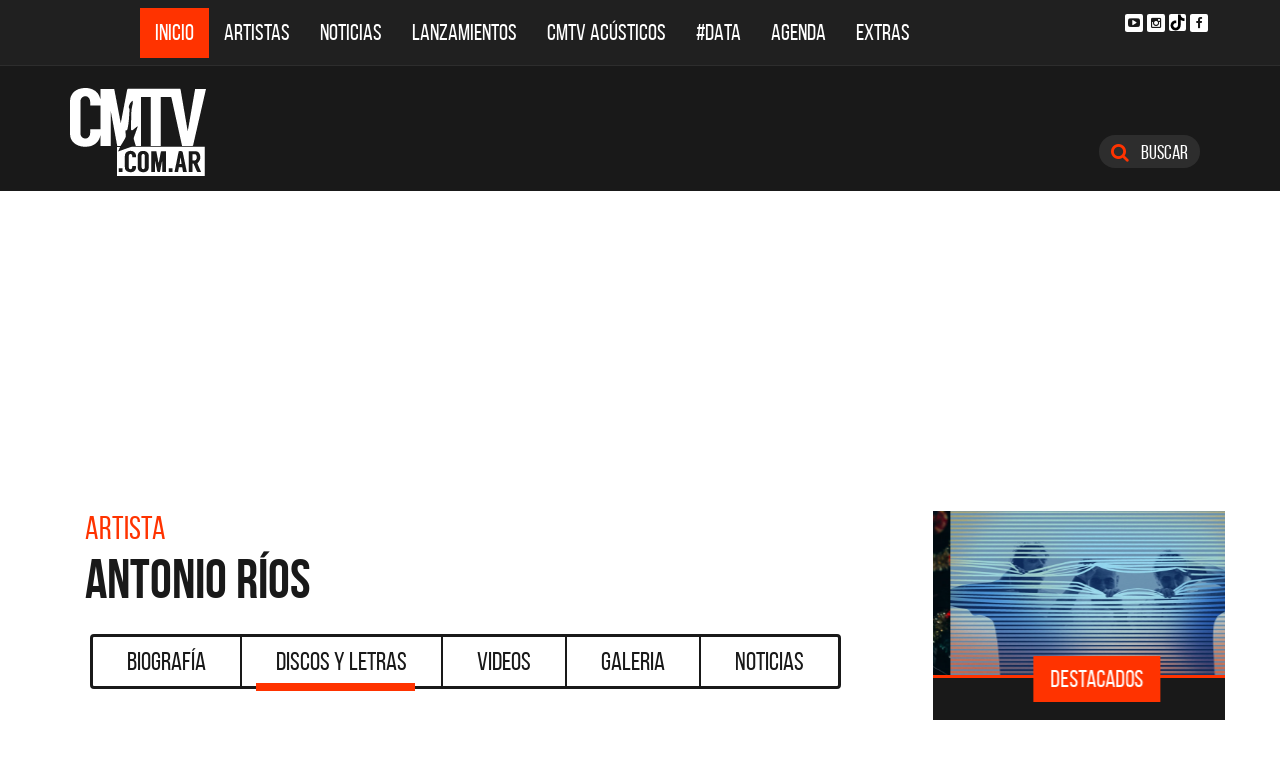

--- FILE ---
content_type: text/html; charset=ISO-8859-1
request_url: https://cmtv.com.ar/discos_letras/letra.php?bnid=1516&banda=Antonio_Rios&DS_DS=5692&tmid=71950&tema=YO_ME_ESTOY_ENAMORANDO
body_size: 72073
content:
<!DOCTYPE html>
<html lang="es">
<head>
  
<title>CMTV - Letra YO ME ESTOY ENAMORANDO de Antonio Ríos</title>
<!--META DATA-->
<meta charset="ISO-8859-1">
<meta name="viewport" content="width=device-width, initial-scale=1, maximum-scale=5" />
<meta name="description" content='CMTV - Discografía actualizada de Antonio Ríos'>
<meta name="author" content="CMTV">
<meta name="web_author" content="CMTV">
<meta name="Robots" content="all">
<meta name="copyright" content="2015" />
<meta name="robots" content="index, follow, max-image-preview:large">
<meta name="revisit-after" content="20 days" />
<meta name="theme-color" content="#a1a1a1"/>
<meta property="fb:pages" content="466025356756539" />


<!-- Google tag (gtag.js) -->
<script async src="https://www.googletagmanager.com/gtag/js?id=G-NBX9V9F7E2"></script>
<script>
  window.dataLayer = window.dataLayer || [];
  function gtag(){dataLayer.push(arguments);}
  gtag('js', new Date());

  gtag('config', 'G-NBX9V9F7E2');
</script>
<!-- end google new -->


<!--OPEN GRAPH PROTOCOL-->
<meta property="og:title" content="CMTV - Letra YO ME ESTOY ENAMORANDO de Antonio Ríos" />
<meta property="og:description" content='CMTV - Discografía actualizada de Antonio Ríos' />

<meta property="og:url" content="https://www.cmtv.com.ar/discos_letras/letra.php?bnid=1516&banda=Antonio_Rios&DS_DS=5692&tmid=71950&tema=YO_ME_ESTOY_ENAMORANDO" />
<meta property="og:locale" content="es_ES" />
<meta property="og:type" content="article" />
<meta property="og:site_name" content="CMTV" />
<meta property="og:image" content="https://www.cmtv.com.ar/tapas-cd/antonioriossonidodosmilocho.webp" />
<meta property="og:image:secure_url" content="https://www.cmtv.com.ar/tapas-cd/antonioriossonidodosmilocho.webp" />
<meta property="og:image:type" content="image/jpeg" />
<meta property="og:image:width" content="520" />
<meta property="og:image:height" content="445" />

<link rel="canonical" href="https://www.cmtv.com.ar/discos_letras/letra.php?bnid=1516&banda=Antonio_Rios&DS_DS=5692&tmid=71950&tema=YO_ME_ESTOY_ENAMORANDO" />




<!--FAVICON-->
<link rel="icon" type="image/png" href="/images/favicon.png">
<!--Bootstrap + Custom CSS-->
<link rel="stylesheet" type="text/css" href="/css/app.min.css?v=4.2" async defer>

<link rel="preload" as="font" type="font/woff2" href="/fonts/bebasneue_regular-webfont.woff2" crossorigin=""/>
<link rel="preload" as="font" type="font/woff2" href="/fonts/bebasneue_bold-webfont.woff2" crossorigin=""/>


<link rel="preconnect" href="https://s.e-planning.net" />
<link rel="preconnect" href="https://ads.e-planning.net" />


<link rel="dns-prefetch" href="https://googleads.g.doubleclick.net" />
<link rel="dns-prefetch" href="https://pagead2.googlesyndication.com" />

<!--Font Awesome-->
<link rel="stylesheet" type="text/css" href="/bower_components/font-awesome/css/font-awesome.min.css?v=4" async defer>
</head>

<body>
<!-- E-planning_Ajax.php -->
<!-- discos_letras/letra.php -->	<!-- E-planning Ajax 24/03/2023 -->
	<script language="JavaScript" type="text/javascript">
	<!--
	var eplDoc = document, eplLL = false, eS1 = 'us.img.e-planning.net', eplArgs = { iIF:1,sV: schemeLocal() + "://ads.e-planning.net/" ,vV:"4",sI:"93c0",sec:"DiscosyLetras_Artistas",eIs:["DL1","DL4_letras300","DiscosyLetras_LetrasInferior"]};
	function eplCheckStart() {
		if (document.epl) {
			var e = document.epl;
			if (e.eplReady()) return true;
			e.eplInit(eplArgs);
			if (eplArgs.custom) {
				for (var s in eplArgs.custom) {
					e.setCustomAdShow(s, eplArgs.custom[s]);
				}
			}
			return e.eplReady();
		} else if (!eplLL) {
			var epl41Script = document.createElement('SCRIPT'); epl41Script.async = true;
			epl41Script.src = schemeLocal() + '://' + eS1 + '/layers/epl-41.js';
			document.head.appendChild(epl41Script);
			eplLL = true;
		}
		return false;
	}
	eplCheckStart();
	function eplSetAdM(eID,custF) {
		if (eplCheckStart()) {
			if (custF) { document.epl.setCustomAdShow(eID,eplArgs.custom[eID]); }
			document.epl.showSpace(eID);
		} else {
			setTimeout(eplSetAdM.bind(null, eID, custF), 250);
		}
	}
	function eplAD4M(eID,custF) {
		document.write('<div id="eplAdDiv'+eID+'"></div>');
		if (custF) {
		    if (!eplArgs.custom) { eplArgs.custom = {}; }
		    eplArgs.custom[eID] = custF;
		}
		eplSetAdM(eID, custF?true:false);
	}
	function schemeLocal() {
		protocol = document.location.protocol || window.top.location.protocol;
		if (protocol) {
			return protocol.indexOf('https') !== -1 ? 'https' : 'http';
		}
	}
	//-->
	</script>
	<!-- End E-planning Ajax 24/03/2023 -->
  <!--INICIO MENU DE NAVEGACIÃ"N-->
  <header class="navegacion ">
  <nav class="navbar navbar-default navegacion-principal">
    <div class="container">
      <div class="navbar-header">
        <button type="button" class="navbar-toggle collapsed" data-toggle="collapse" data-target="#bs-example-navbar-collapse-1" aria-expanded="false">
          <span class="sr-only">Toggle navigation</span>
          <span class="icon-bar"></span>
          <span class="icon-bar"></span>
          <span class="icon-bar"></span>
        </button>
	<a href="#" id="abrir-buscador-mobile" class="hidden-sm hidden-md hidden-lg fa fa-search btn-danger buscamobile"></a>
        <a class="navbar-brand hidden-xs hidden-sm" href="/" title="CMTV"><img src="/images/logo_cmtv.svg" height="35" width="55" alt="CMTV.com.ar"  style="margin-top: 10px;"/></a>
        <a class="navbar-mobile hidden-sm hidden-md hidden-lg" href="/" title="CMTV"><img src="/images/logo_cmtv.svg" height="55" width="55" alt="CMTV.com.ar"/><div id="topname" class="hidden">Antonio Ríos</div></a>
      </div>
      <div class="collapse navbar-collapse" id="bs-example-navbar-collapse-1">
        <ul class="nav navbar-nav">
           <li class="active"><a href="/" title="Inicio" class="link">Inicio</a></li>
          <li>
            <!--Desktop-->
            <a href="/biografia/" id="artistas-flotar" title="Artistas" class="link hidden-xs hidden-sm hidden-md">Artistas</a>
            <!--Mobile-->
            <a href="/biografia/" title="Artistas" class="link hidden-lg">Artistas</a>
          </li>
          <li>
            <!--Desktop-->
            <a href="/noticias/" id="noticias-flotar" title="Noticias" class="link hidden-xs hidden-sm hidden-md">Noticias</a>
            <!--Mobile-->
            <a href="/noticias/" title="Noticias" class="link hidden-lg">Noticias</a></li>
          <li><a href="/lanzamientos/" title="Lanzamientos" class="link">Lanzamientos</a></li>
          <li><a href="https://www.cmtv.com.ar/programacion/show.php?pid=9&programa=Acusticos" title="CMTV Acústicos" class="link">CMTV Acústicos</a></li>
                <li><a href="https://cmtv.com.ar/data/" title="#DATA" class="link">#DATA</a></li>
           <li><a href="/cartelera/" title="Agenda" class="link">Agenda</a></li>
          <li><a href="/programacion/" title="Programas" class="link">Extras</a></li>
        </ul>
        <div class="social visible-lg">
          <!-- <a href="http://www.facebook.com/cmelcanaldelamusicaoficial/"  target="_blank" title="Facebook" class="fa fa-facebook fa-background"></a> -->
          <a href="https://www.youtube.com/user/CMTVmusica/"  target="_blank" title="YouTube" class="fa fa-youtube-play fa-background"></a>
		  <a href="https://www.instagram.com/cmtvargentina/?hl=es"  target="_blank" title="Instagram" class="fa fa-instagram fa-background"></a>
          <a href="https://www.tiktok.com/@cmtv.com.ar"  target="_blank" title="Tik Tok" class="fa fa-tiktok fa-background icon-tiktok-negro"></a>
		  <a href="https://www.facebook.com/cmtvargentina/"  target="_blank" title="Facebook" class="fa fa-facebook fa-background"></a>
        </div>

        <div id="nueredes" class="text-center visible-xs" >
          Nuestras Redes: &nbsp;&nbsp; 
          <a href="https://www.facebook.com/cmtvargentina/"  target="_blank" class="btn btn-info btn-circle "><i class="fa fa-facebook"></i></a>
          <!--a href="https://twitter.com/cmtvargentina/"  target="_blank" class="btn btn-info btn-circle "><i class="fa fa-twitter"></i></a></a> -->
          <a href="https://www.youtube.com/user/CMTVmusica/"  target="_blank" class="btn btn-info btn-circle "><i class="fa fa-youtube-play"></i></a>
          <!--<a href="a" class="btn btn-info btn-circle "><i class="fa fa-2x fa-google-plus fa-background"></i></a> -->
          <a href="https://www.instagram.com/cmtvargentina/?hl=es"  target="_blank" class="btn btn-info btn-circle "><i class="fa fa-instagram fa-background"></i></a>
<a href="https://www.youtube.com/user/CMTVmusica/"  target="_blank" class="btn btn-info btn-circle "><i class="fa icon-tiktok-blanco" style="margin-right: 0px;"></i></a>


        </div>

      </div>
    </div>
    <div class="desvanecimiento" id="desvanecimiento-01"></div>
    <div class="desvanecimiento" id="desvanecimiento-02"></div>
   <!--INICIO CUADRO FLOTANTE-->
    <!--ARTISTAS-->
    <div class="flotante-artistas">
    </div>

    <div class="flotante">
    <!--NOTICIAS-->
    <div class="container flotante-noticias">

    </div>
  </div>
  <!--FIN CUADRO FLOTANTE-->
  </nav>

  
    <!--LOGO + PUBLICIDAD-->
    <div class="navegacion-marca">
      <div class="container">
        <div class="row">
          <!--LOGO-->
          <div class="col-lg-2" style="margin-top: 10px;">
            <a href="/" title="CMTV.com.ar"><img src="/images/logo_cmtv.svg" alt="CMTV.com.ar" width="136" height="88" class="logo img-responsive" /></a>
          </div>
          <!--PUBLICIDAD-->
          <div class="col-lg-8">
            <!--ESPACIO PUBLICIDAD-->
            <div class="publicidad">
<!-- e-planning CMTV _ DiscosyLetras_Artistas _ DL1 -->
<script type='text/javascript'>eplAD4M('DL1');</script>
<!-- End banner new -->
</div>
          </div>
          <div class="col-lg-2">
            <a id="abrir-buscador" class="btn btn-search hidden-xs" title="Abrir Buscador"><i class="fa fa-search"></i>
 Buscar</a>
          </div>
        </div>
      </div>
    </div>
    <!--BARRA DE BUSQUEDA-->
    <div class="navegacion-buscador" style="display:none">
      <div class="container">
        <div class="row">
          <div class="col-lg-12">
            <div class="contenedor">
              <div class="col-xs-2 col-sm-1 col-md-1 col-lg-1">
              	<div class="icono">
                    <img src="/images/icono_buscador.svg" alt="Buscador" width="21" height="21"/>
             	</div>
              </div>
              <div class="col-xs-4 col-sm-8 col-md-8 col-lg-9">
              	<div class="campo">
                    <input id="flotar-busqueda" type="text" placeholder="Busca tu artista favorito...">
              	</div>
              </div>
              <div class="col-xs-6 col-sm-3 col-md-3 col-lg-2">
              	<div class="busqueda">
                    <a class="btn btn-default" title="Buscar">Buscar</a>
              	</div>
              	<div class="cerrar" style='padding-right: 0px;'>
                    <a id="cerrar-buscador" href="#" title="Cerrar"><img src="/images/icono_cerrar.svg" alt="Cerrar" width="15" height="15"/></a>
              	</div>
              </div>
            </div>
          </div>
        </div>
      </div>
      <!--RESULTADOS DE BUSQUEDA-->
      <div class="flotante-busqueda" style='z-index:39;'>

      </div>
    </div>
  </header>
  <!--FIN MENU DE NAVEGACIÃ"N-->
 
  <!--INICIO POP-UP-->
  <div class="popup hidden-xs">
    <i class="fa fa-times fa-2x cerrar-popup"></i>
    <h6>Te gustan<br> nuestras noticias?</h6>
    <p>Suscribite a CMTV en las redes sociales<br> y mantenete informado!</p>
    <div class="fb-contenedor">
      <div class="fb-follow" data-href="https://www.facebook.com/cmelcanaldelamusicaoficial/" data-layout="button_count" data-show-faces="true"></div>
    </div>
    <div class="tw-contenedor">
      <a class="twitter-follow-button"
  href="https://twitter.com/cmtvargentina">
Follow @TwitterDev</a>
    </div>
    <div class="yt-contenedor">
      <div class="g-ytsubscribe" data-channel="CMTVmusica" data-layout="default" data-count="default"></div>
    </div>
  </div>
  <!--FIN POP-UP-->


<!--INICIO CUERPO-->
  <div class="container artista">
  <div class="row">
    <!--CONTENIDO PRINCIPAL-->
    <main class="col-md-9 discos">
 
      <!-- locate banner 1-->
     <div id="bn-cel-1" class='hidden-md hidden-lg' style="margin-left:-5px;text-align: center"></div>
      <br class='hidden-md hidden-lg'>
      <!-- end locate banner 1-->

      <!--INICIO TITULO Y MENU-->
      <header class="row">
        <div class="col-lg-12">
          <div class="col-md-8">
          <h3 class="tituloartista">Artista</h3>
          <h1 id="share_title" class="tituloartista">Antonio Ríos</h1>
          </div>
          <div class="col-md-4 social" style='display:none'>
            <i class="fa fa-share-alt"></i>
            <span class="hidden-md">Compartir</span>
            <a id="share-facebook" href="#" title="Compartir en Facebook">
              <i class="fa fa-facebook"></i>
              <span id="facebook-count" class="share_count">0</span>
            </a>
            <a id="share-twitter" href="#" title="Compartir en Twitter">
              <i class="fa fa-twitter"></i>
              <span id="twitter-count" class="share_count">0</span>
            </a>
          </div>
        </div>
        
	<!-- Botonera  desktop 3-->
<div class="hidden-xs">
  <div class="col-md-12">
    <!--TABS-->
    <div class="btn-group menu" role="group" aria-label="...">
      <!--TAB SELECCIONADA-->
      <!--USAR CLASE "DESACTIVADO" PARA DESHABILITAR VISUALMENTE-->
      <a href="../biografia/show.php?bnid=1516&banda=Antonio_Rios" class="btn  DESACTIVADO" title="Biografía" id="aa_Biografia">Biografía<span></span></a>
      <a href="../discos_letras/show.php?bnid=1516&banda=Antonio_Rios" class="btn DESACTIVADO" title="Discos y Letras" id="aa_Discos">Discos y Letras<span></span></a>
      <a href="../videos/show.php?bnid=1516&banda=Antonio_Rios" class="btn DESACTIVADO" title="Videos" id="aa_Videos">Videos<span></span></a>
      <a href="../galeria/show.php?bnid=1516&banda=Antonio_Rios" class="btn DESACTIVADO" title="Especiales" id="aa_Galeria">Galeria<span></span></a>
      <a href="../noticias/show.php?bnid=1516&banda=Antonio_Rios" class="btn DESACTIVADO" title="Noticias" id="aa_Noticias">Noticias<span></span></a>
    </div>
  </div>
</div><!-- end desktop-->

<!-- Start nav cel new -->
<div class="celular hidden-md hidden-lg hidden-sm">
  <nav class="navbar navbar-default" role="navigation" style="z-index: 33;">
    <div class="navbar-header" style="    background-color: #f9f9f9;">
      <button type="button" class="navbar-toggle" data-toggle="collapse" data-target="#second-cel-nav">
        <span class="sr-only">Toggle navigation</span>
        <span class="icon-bar"></span>
        <span class="icon-bar"></span>
        <span class="icon-bar"></span>
      </button>
      <a class="second-cel-nav" href="#">Discos</a>
    </div>
    <div class="collapse navbar-collapse" id="second-cel-nav">
      <ul class="nav navbar-nav">
        <li><a href="../biografia/show.php?bnid=1516&banda=Antonio_Rios" class="DESACTIVADO" id="ba_Biografia">Biografia</a></li>
        <li><a href="../discos_letras/show.php?bnid=1516&banda=Antonio_Rios" class="DESACTIVADO" id="ba_Discos">Discos y Letras</a></li>
        <li><a href="../videos/show.php?bnid=1516&banda=Antonio_Rios" class="DESACTIVADO" id="ba_Videos">Videos</a></li>
        <li><a href="../galeria/show.php?bnid=1516&banda=Antonio_Rios" class="DESACTIVADO" id="ba_Galeria">Galeria</a></li>
        <li><a href="../noticias/show.php?bnid=1516&banda=Antonio_Rios" class="DESACTIVADO" id="ba_Noticias">Noticias</a></li>
      </ul>
    </div>
  </nav>
</div>
<!-- End nav cel new -->


      </header>
      <!--FIN TITULO Y MENU-->
      <!--empiezan los interiores !!!!-->




      <!--INICIO DISCOS Y LETRAS-->
      <article class="col-lg-12">
        <div class="row">
          <div class="col-md-12">
            <header>
              <h2>SONIDO 2008</h2>
              <h6>2008</h6>
            </header>
          </div>
        </div>
        <div class="row">
          <div class="col-sm-6 col-md-6">
            <figure>
              <img src="https://www.cmtv.com.ar/tapas-cd/antonioriossonidodosmilocho.webp" alt="Antonio Ríos - SONIDO 2008" width="371" height="371" class="img-responsive"/>
              <!--LISTA TEMAS-->
              <ul class="temas">
                <li  class='seleccionado' ><a href="/discos_letras/letra.php?bnid=1516&banda=Antonio_Rios&DS_DS=5692&tmid=71950&tema=YO_ME_ESTOY_ENAMORANDO" title="YO ME ESTOY ENAMORANDO"><span class="numero">01.</span>
                <span class="nombre">YO ME ESTOY ENAMORANDO</span></a></li>
                <li  ><a href="/discos_letras/letra.php?bnid=1516&banda=Antonio_Rios&DS_DS=5692&tmid=71951&tema=LA_GATA" title="LA GATA"><span class="numero">02.</span>
                <span class="nombre">LA GATA</span></a></li>
                <li  ><a href="/discos_letras/letra.php?bnid=1516&banda=Antonio_Rios&DS_DS=5692&tmid=71952&tema=AMOR_PROHIBIDO" title="AMOR PROHIBIDO"><span class="numero">03.</span>
                <span class="nombre">AMOR PROHIBIDO</span></a></li>
                <li  ><a href="/discos_letras/letra.php?bnid=1516&banda=Antonio_Rios&DS_DS=5692&tmid=71953&tema=NUNCA_ME_FALTES" title="NUNCA ME FALTES"><span class="numero">04.</span>
                <span class="nombre">NUNCA ME FALTES</span></a></li>
                <li  ><a href="/discos_letras/letra.php?bnid=1516&banda=Antonio_Rios&DS_DS=5692&tmid=71954&tema=PIEL_DE_CORDERO" title="PIEL DE CORDERO"><span class="numero">05.</span>
                <span class="nombre">PIEL DE CORDERO</span></a></li>
                <li  ><a href="/discos_letras/letra.php?bnid=1516&banda=Antonio_Rios&DS_DS=5692&tmid=71955&tema=VIVES_EN_MI" title="VIVES EN MÍ"><span class="numero">06.</span>
                <span class="nombre">VIVES EN MÍ</span></a></li>
                <li  ><a href="/discos_letras/letra.php?bnid=1516&banda=Antonio_Rios&DS_DS=5692&tmid=71956&tema=AMIGO_MIO" title="AMIGO MÍO"><span class="numero">07.</span>
                <span class="nombre">AMIGO MÍO</span></a></li>
                <li  ><a href="/discos_letras/letra.php?bnid=1516&banda=Antonio_Rios&DS_DS=5692&tmid=71957&tema=ME_SIENTO_MORIR" title="ME SIENTO MORIR"><span class="numero">08.</span>
                <span class="nombre">ME SIENTO MORIR</span></a></li>
                <li  ><a href="/discos_letras/letra.php?bnid=1516&banda=Antonio_Rios&DS_DS=5692&tmid=71958&tema=PROPIEDAD_PRIVADA" title="PROPIEDAD PRIVADA"><span class="numero">09.</span>
                <span class="nombre">PROPIEDAD PRIVADA</span></a></li>
                <li  ><a href="/discos_letras/letra.php?bnid=1516&banda=Antonio_Rios&DS_DS=5692&tmid=71959&tema=TODO_TE_DI" title="TODO TE DI"><span class="numero">10.</span>
                <span class="nombre">TODO TE DI</span></a></li>
                <li  ><a href="/discos_letras/letra.php?bnid=1516&banda=Antonio_Rios&DS_DS=5692&tmid=71960&tema=ARREPANTIDA" title="ARREPANTIDA"><span class="numero">11.</span>
                <span class="nombre">ARREPANTIDA</span></a></li>
                <li  ><a href="/discos_letras/letra.php?bnid=1516&banda=Antonio_Rios&DS_DS=5692&tmid=71961&tema=CUATRO_LETRAS" title="CUATRO LETRAS"><span class="numero">12.</span>
                <span class="nombre">CUATRO LETRAS</span></a></li>
            </ul>
            </figure>
          </div>
          <div class="col-sm-6 col-md-6">
            <header>
              <h4 class="letra"><span>1</span> YO ME ESTOY ENAMORANDO</h4>
            </header>
            
            <p>
	    Yo me estoy enamorando, yo me estoy enamorando<br>De tu forma de mirar siento que voy a estallar<br><br>Yo me estoy imaginando, yo me estoy imaginando<br>Que te tengo entre mi piel que algún día te tendré<br><br>Yo me estoy enamorando de tu manera de bailar<br>Tu me estas enloqueciendo con tu forma de mirar<br><br>Corazón, ya no puedo estar sin ti<br>Ya no puedo estar sin ti, ya no puedo estar sin ti<br>Con tu cariño seria muy feliz<br><br>Corazón, ya no puedo estar sin ti<br>Ya no puedo estar sin ti, ya no puedo estar sin ti<br>Hay vida mi no me hagas sufrir.            </p>
          </div>
        </div>
      </article>



     <!--INICIO OTRS DISCOS-->
      <section class="otros">
        <div class="row">
        <div class="col-md-12">
          <div class="row">
           <a href="/discos_letras/show.php?bnid=1516&banda=Antonio_Rios&DS_DS=26700&disco=PORQUE_AUN_TE_AMO_(VERSION_CUMBIA)_-_SINGLE" title="PORQUE AUN TE AMO (VERSIÓN CUMBIA) - SINGLE"><div class="col-xs-6 col-md-4">
              <img src="https://www.cmtv.com.ar/tapas_cd_227x227/0950686001758848238.webp" alt="Antonio Ríos - PORQUE AUN TE AMO (VERSIÓN CUMBIA) - SINGLE" width="227" height="227" class="img-responsive"/>
              <h3><span title="PORQUE AUN TE AMO (VERSIÓN CUMBIA) - SINGLE">PORQUE AUN TE AMO (VERSI...</span></h3>
              <h6>2025</h6>
            </div></a>
           <a href="/discos_letras/show.php?bnid=1516&banda=Antonio_Rios&DS_DS=26681&disco=ANTONIO_RIOS_Y_SUS_AMIGOS_-_TEATRO_GRAN_REX_(EN_VIVO)" title="ANTONIO RÍOS Y SUS AMIGOS - TEATRO GRAN REX (EN VIVO)"><div class="col-xs-6 col-md-4">
              <img src="https://www.cmtv.com.ar/tapas_cd_227x227/0686409001758304697.webp" alt="Antonio Ríos - ANTONIO RÍOS Y SUS AMIGOS - TEATRO GRAN REX (EN VIVO)" width="227" height="227" class="img-responsive"/>
              <h3><span title="ANTONIO RÍOS Y SUS AMIGOS - TEATRO GRAN REX (EN VIVO)">ANTONIO RÍOS Y SUS AMIGO...</span></h3>
              <h6>2025</h6>
            </div></a>
           <a href="/discos_letras/show.php?bnid=1516&banda=Antonio_Rios&DS_DS=25843&disco=TE_CASASTE_CON_UN_RICO_-_SINGLE" title="TE CASASTE CON UN RICO - SINGLE"><div class="col-xs-6 col-md-4">
              <img src="https://www.cmtv.com.ar/tapas_cd_227x227/0243495001735322006.webp" alt="Antonio Ríos - TE CASASTE CON UN RICO - SINGLE" width="227" height="227" class="img-responsive"/>
              <h3><span title="TE CASASTE CON UN RICO - SINGLE">TE CASASTE CON UN RICO -...</span></h3>
              <h6>2024</h6>
            </div></a>
           <a href="/discos_letras/show.php?bnid=1516&banda=Antonio_Rios&DS_DS=25826&disco=35_ANOS_(EN_VIVO)" title="35 AÑOS (EN VIVO)"><div class="col-xs-6 col-md-4">
              <img src="https://www.cmtv.com.ar/tapas_cd_227x227/0719821001734709174.webp" alt="Antonio Ríos - 35 AÑOS (EN VIVO)" width="227" height="227" class="img-responsive"/>
              <h3>35 AÑOS (EN VIVO)</h3>
              <h6>2024</h6>
            </div></a>
           <a href="/discos_letras/show.php?bnid=1516&banda=Antonio_Rios&DS_DS=25645&disco=EL_MAESTRO_(EN_VIVO)_-_SINGLE" title="EL MAESTRO (EN VIVO) - SINGLE"><div class="col-xs-6 col-md-4">
              <img src="https://www.cmtv.com.ar/tapas_cd_227x227/0922943001731720605.webp" alt="Antonio Ríos - EL MAESTRO (EN VIVO) - SINGLE" width="227" height="227" class="img-responsive"/>
              <h3><span title="EL MAESTRO (EN VIVO) - SINGLE">EL MAESTRO (EN VIVO) - S...</span></h3>
              <h6>2024</h6>
            </div></a>
           <a href="/discos_letras/show.php?bnid=1516&banda=Antonio_Rios&DS_DS=25452&disco=TODOS_ME_CRITICAN_(EN_VIVO)_-_SINGLE" title="TODOS ME CRITICAN (EN VIVO) - SINGLE"><div class="col-xs-6 col-md-4">
              <img src="https://www.cmtv.com.ar/tapas_cd_227x227/0979442001728083605.webp" alt="Antonio Ríos - TODOS ME CRITICAN (EN VIVO) - SINGLE" width="227" height="227" class="img-responsive"/>
              <h3><span title="TODOS ME CRITICAN (EN VIVO) - SINGLE">TODOS ME CRITICAN (EN VI...</span></h3>
              <h6>2024</h6>
            </div></a>
           <a href="/discos_letras/show.php?bnid=1516&banda=Antonio_Rios&DS_DS=25470&disco=POR_FAVOR_-_SINGLE" title="POR FAVOR - SINGLE"><div class="col-xs-6 col-md-4">
              <img src="https://www.cmtv.com.ar/tapas_cd_227x227/0462071001728337135.webp" alt="Antonio Ríos - POR FAVOR - SINGLE" width="227" height="227" class="img-responsive"/>
              <h3>POR FAVOR - SINGLE</h3>
              <h6>2024</h6>
            </div></a>
           <a href="/discos_letras/show.php?bnid=1516&banda=Antonio_Rios&DS_DS=24037&disco=ADICTO_(EN_VIVO_ESTADIO_UNO)_-_SINGLE" title="ADICTO (EN VIVO ESTADIO UNO) - SINGLE"><div class="col-xs-6 col-md-4">
              <img src="https://www.cmtv.com.ar/tapas_cd_227x227/0879993001703018520.webp" alt="Antonio Ríos - ADICTO (EN VIVO ESTADIO UNO) - SINGLE" width="227" height="227" class="img-responsive"/>
              <h3><span title="ADICTO (EN VIVO ESTADIO UNO) - SINGLE">ADICTO (EN VIVO ESTADIO ...</span></h3>
              <h6>2023</h6>
            </div></a>
           <a href="/discos_letras/show.php?bnid=1516&banda=Antonio_Rios&DS_DS=23686&disco=ADICTO_-_SINGLE" title="ADICTO - SINGLE"><div class="col-xs-6 col-md-4">
              <img src="https://www.cmtv.com.ar/tapas_cd_227x227/0381667001698267536.webp" alt="Antonio Ríos - ADICTO - SINGLE" width="227" height="227" class="img-responsive"/>
              <h3>ADICTO - SINGLE</h3>
              <h6>2023</h6>
            </div></a>
           <a href="/discos_letras/show.php?bnid=1516&banda=Antonio_Rios&DS_DS=23488&disco=ANTONIO_RIOS_Y_SUS_BACHATAS" title="ANTONIO RÍOS Y SUS BACHATAS"><div class="col-xs-6 col-md-4">
              <img src="https://www.cmtv.com.ar/tapas_cd_227x227/0106403001695416167.webp" alt="Antonio Ríos - ANTONIO RÍOS Y SUS BACHATAS" width="227" height="227" class="img-responsive"/>
              <h3>ANTONIO RÍOS Y SUS BACHATAS</h3>
              <h6>2023</h6>
            </div></a>
           <a href="/discos_letras/show.php?bnid=1516&banda=Antonio_Rios&DS_DS=21639&disco=MIENTELE_-_SINGLE" title="MIÉNTELE - SINGLE"><div class="col-xs-6 col-md-4">
              <img src="https://www.cmtv.com.ar/tapas_cd_227x227/0775087001673638621.webp" alt="Antonio Ríos - MIÉNTELE - SINGLE" width="227" height="227" class="img-responsive"/>
              <h3>MIÉNTELE - SINGLE</h3>
              <h6>2023</h6>
            </div></a>
           <a href="/discos_letras/show.php?bnid=1516&banda=Antonio_Rios&DS_DS=21570&disco=EN_LA_CIMA" title="EN LA CIMA"><div class="col-xs-6 col-md-4">
              <img src="https://www.cmtv.com.ar/tapas_cd_227x227/0830564001671829907.webp" alt="Antonio Ríos - EN LA CIMA" width="227" height="227" class="img-responsive"/>
              <h3>EN LA CIMA</h3>
              <h6>2022</h6>
            </div></a>
           <a href="/discos_letras/show.php?bnid=1516&banda=Antonio_Rios&DS_DS=21571&disco=NUNCA_ME_FALTES_ARGENTINA_-_SINGLE" title="NUNCA ME FALTES ARGENTINA - SINGLE"><div class="col-xs-6 col-md-4">
              <img src="https://www.cmtv.com.ar/tapas_cd_227x227/0624413001671831358.webp" alt="Antonio Ríos - NUNCA ME FALTES ARGENTINA - SINGLE" width="227" height="227" class="img-responsive"/>
              <h3><span title="NUNCA ME FALTES ARGENTINA - SINGLE">NUNCA ME FALTES ARGENTIN...</span></h3>
              <h6>2022</h6>
            </div></a>
           <a href="/discos_letras/show.php?bnid=1516&banda=Antonio_Rios&DS_DS=20334&disco=NO_PUEDO_MAS_-_SINGLE" title="NO PUEDO MÁS - SINGLE"><div class="col-xs-6 col-md-4">
              <img src="https://www.cmtv.com.ar/tapas_cd_227x227/0175108001662471139.webp" alt="Antonio Ríos - NO PUEDO MÁS - SINGLE" width="227" height="227" class="img-responsive"/>
              <h3>NO PUEDO MÁS - SINGLE</h3>
              <h6>2022</h6>
            </div></a>
           <a href="/discos_letras/show.php?bnid=1516&banda=Antonio_Rios&DS_DS=19792&disco=CONSEJO_(FT._AMORINA)_-_SINGLE" title="CONSEJO (FT. AMORINA) - SINGLE"><div class="col-xs-6 col-md-4">
              <img src="https://www.cmtv.com.ar/tapas_cd_227x227/0793624001656119880.webp" alt="Antonio Ríos - CONSEJO (FT. AMORINA) - SINGLE" width="227" height="227" class="img-responsive"/>
              <h3><span title="CONSEJO (FT. AMORINA) - SINGLE">CONSEJO (FT. AMORINA) - ...</span></h3>
              <h6>2022</h6>
            </div></a>
           <a href="/discos_letras/show.php?bnid=1516&banda=Antonio_Rios&DS_DS=16064&disco=HOMENAJE_A_JUAN_GABRIEL" title="HOMENAJE A JUAN GABRIEL"><div class="col-xs-6 col-md-4">
              <img src="https://www.cmtv.com.ar/tapas_cd_227x227/0949513001615350605.webp" alt="Antonio Ríos - HOMENAJE A JUAN GABRIEL" width="227" height="227" class="img-responsive"/>
              <h3>HOMENAJE A JUAN GABRIEL</h3>
              <h6>2020</h6>
            </div></a>
           <a href="/discos_letras/show.php?bnid=1516&banda=Antonio_Rios&DS_DS=16063&disco=CUARTETO_AL_ESTILO_DEL_MAESTRO" title="CUARTETO AL ESTILO DEL MAESTRO"><div class="col-xs-6 col-md-4">
              <img src="https://www.cmtv.com.ar/tapas_cd_227x227/0442248001615350505.webp" alt="Antonio Ríos - CUARTETO AL ESTILO DEL MAESTRO" width="227" height="227" class="img-responsive"/>
              <h3><span title="CUARTETO AL ESTILO DEL MAESTRO">CUARTETO AL ESTILO DEL M...</span></h3>
              <h6>2019</h6>
            </div></a>
           <a href="/discos_letras/show.php?bnid=1516&banda=Antonio_Rios&DS_DS=16065&disco=GITANA_AMADA" title="GITANA AMADA"><div class="col-xs-6 col-md-4">
              <img src="https://www.cmtv.com.ar/tapas_cd_227x227/0929477001615351024.webp" alt="Antonio Ríos - GITANA AMADA" width="227" height="227" class="img-responsive"/>
              <h3>GITANA AMADA</h3>
              <h6>2016</h6>
            </div></a>
           <a href="/discos_letras/show.php?bnid=1516&banda=Antonio_Rios&DS_DS=9466&disco=TE_METISTE_EN_MI_CORAZON" title="TE METISTE EN MI CORAZÓN"><div class="col-xs-6 col-md-4">
              <img src="https://www.cmtv.com.ar/tapas_cd_227x227/antonioriostemetiste.webp" alt="Antonio Ríos - TE METISTE EN MI CORAZÓN" width="227" height="227" class="img-responsive"/>
              <h3>TE METISTE EN MI CORAZÓN</h3>
              <h6>2012</h6>
            </div></a>
           <a href="/discos_letras/show.php?bnid=1516&banda=Antonio_Rios&DS_DS=6274&disco=BOLEROS_-_UNA_VOZ_PARA_TODO_EL_MUNDO" title="BOLEROS - UNA VOZ PARA TODO EL MUNDO"><div class="col-xs-6 col-md-4">
              <img src="https://www.cmtv.com.ar/tapas_cd_227x227/antonioriosunavoz.webp" alt="Antonio Ríos - BOLEROS - UNA VOZ PARA TODO EL MUNDO" width="227" height="227" class="img-responsive"/>
              <h3><span title="BOLEROS - UNA VOZ PARA TODO EL MUNDO">BOLEROS - UNA VOZ PARA T...</span></h3>
              <h6>2010</h6>
            </div></a>
           <a href="/discos_letras/show.php?bnid=1516&banda=Antonio_Rios&DS_DS=9465&disco=LA_VIGENCIA_DE_UN_GRANDE" title="LA VIGENCIA DE UN GRANDE"><div class="col-xs-6 col-md-4">
              <img src="https://www.cmtv.com.ar/tapas_cd_227x227/antoniorioslavigencia.webp" alt="Antonio Ríos - LA VIGENCIA DE UN GRANDE" width="227" height="227" class="img-responsive"/>
              <h3>LA VIGENCIA DE UN GRANDE</h3>
              <h6>2009</h6>
            </div></a>
           <a href="/discos_letras/show.php?bnid=1516&banda=Antonio_Rios&DS_DS=5692&disco=SONIDO_2008" title="SONIDO 2008"><div class="col-xs-6 col-md-4">
              <img src="https://www.cmtv.com.ar/tapas_cd_227x227/antonioriossonidodosmilocho.webp" alt="Antonio Ríos - SONIDO 2008" width="227" height="227" class="img-responsive"/>
              <h3>SONIDO 2008</h3>
              <h6>2008</h6>
            </div></a>
           <a href="/discos_letras/show.php?bnid=1516&banda=Antonio_Rios&DS_DS=5691&disco=MEGAMIX" title="MEGAMIX"><div class="col-xs-6 col-md-4">
              <img src="https://www.cmtv.com.ar/tapas_cd_227x227/antonioriosmegamix.webp" alt="Antonio Ríos - MEGAMIX" width="227" height="227" class="img-responsive"/>
              <h3>MEGAMIX</h3>
              <h6>2008</h6>
            </div></a>
           <a href="/discos_letras/show.php?bnid=1516&banda=Antonio_Rios&DS_DS=5690&disco=AUTENTICO" title="AUTÉNTICO"><div class="col-xs-6 col-md-4">
              <img src="https://www.cmtv.com.ar/tapas_cd_227x227/antonioriosautentico.webp" alt="Antonio Ríos - AUTÉNTICO" width="227" height="227" class="img-responsive"/>
              <h3>AUTÉNTICO</h3>
              <h6>2008</h6>
            </div></a>
           <a href="/discos_letras/show.php?bnid=1516&banda=Antonio_Rios&DS_DS=5689&disco=AMOR_SIN_FRONTERAS" title="AMOR SIN FRONTERAS"><div class="col-xs-6 col-md-4">
              <img src="https://www.cmtv.com.ar/tapas_cd_227x227/antonioriosamorsinfronteras.webp" alt="Antonio Ríos - AMOR SIN FRONTERAS" width="227" height="227" class="img-responsive"/>
              <h3>AMOR SIN FRONTERAS</h3>
              <h6>2007</h6>
            </div></a>
           <a href="/discos_letras/show.php?bnid=1516&banda=Antonio_Rios&DS_DS=5688&disco=PARA_MI_TIERRA_QUERIDA" title="PARA MI TIERRA QUERIDA"><div class="col-xs-6 col-md-4">
              <img src="https://www.cmtv.com.ar/tapas_cd_227x227/antonioriostierraquerida.webp" alt="Antonio Ríos - PARA MI TIERRA QUERIDA" width="227" height="227" class="img-responsive"/>
              <h3>PARA MI TIERRA QUERIDA</h3>
              <h6>2006</h6>
            </div></a>
           <a href="/discos_letras/show.php?bnid=1516&banda=Antonio_Rios&DS_DS=5687&disco=EL_ORIGINAL" title="EL ORIGINAL"><div class="col-xs-6 col-md-4">
              <img src="https://www.cmtv.com.ar/tapas_cd_227x227/antoniorioseloriginal.webp" alt="Antonio Ríos - EL ORIGINAL" width="227" height="227" class="img-responsive"/>
              <h3>EL ORIGINAL</h3>
              <h6>2005</h6>
            </div></a>
           <a href="/discos_letras/show.php?bnid=1516&banda=Antonio_Rios&DS_DS=5686&disco=HOMENAJE_A_DON_JOSE" title="HOMENAJE A DON JOSÉ"><div class="col-xs-6 col-md-4">
              <img src="https://www.cmtv.com.ar/tapas_cd_227x227/antoniorioshomenaje.webp" alt="Antonio Ríos - HOMENAJE A DON JOSÉ" width="227" height="227" class="img-responsive"/>
              <h3>HOMENAJE A DON JOSÉ</h3>
              <h6>2004</h6>
            </div></a>
           <a href="/discos_letras/show.php?bnid=1516&banda=Antonio_Rios&DS_DS=5683&disco=PIDAMOS_A_DIOS" title="PIDAMOS A DIOS"><div class="col-xs-6 col-md-4">
              <img src="https://www.cmtv.com.ar/tapas_cd_227x227/antonioriospidamosadios.webp" alt="Antonio Ríos - PIDAMOS A DIOS" width="227" height="227" class="img-responsive"/>
              <h3>PIDAMOS A DIOS</h3>
              <h6>2003</h6>
            </div></a>
           <a href="/discos_letras/show.php?bnid=1516&banda=Antonio_Rios&DS_DS=5685&disco=LA_HISTORIA_DE_UN_MAESTRO" title="LA HISTORIA DE UN MAESTRO"><div class="col-xs-6 col-md-4">
              <img src="https://www.cmtv.com.ar/tapas_cd_227x227/antoniorioslahistoria.webp" alt="Antonio Ríos - LA HISTORIA DE UN MAESTRO" width="227" height="227" class="img-responsive"/>
              <h3>LA HISTORIA DE UN MAESTRO</h3>
              <h6>2002</h6>
            </div></a>
           <a href="/discos_letras/show.php?bnid=1516&banda=Antonio_Rios&DS_DS=5682&disco=MUSICA_MAESTRO" title="MÚSICA MAESTRO"><div class="col-xs-6 col-md-4">
              <img src="https://www.cmtv.com.ar/tapas_cd_227x227/antonioriosmusicamaestro.webp" alt="Antonio Ríos - MÚSICA MAESTRO" width="227" height="227" class="img-responsive"/>
              <h3>MÚSICA MAESTRO</h3>
              <h6>2001</h6>
            </div></a>
           <a href="/discos_letras/show.php?bnid=1516&banda=Antonio_Rios&DS_DS=5681&disco=31_EXITOS_ENGANCHADOS" title="31 ÉXITOS ENGANCHADOS"><div class="col-xs-6 col-md-4">
              <img src="https://www.cmtv.com.ar/tapas_cd_227x227/antonioriostreintayun.webp" alt="Antonio Ríos - 31 ÉXITOS ENGANCHADOS" width="227" height="227" class="img-responsive"/>
              <h3>31 ÉXITOS ENGANCHADOS</h3>
              <h6>2001</h6>
            </div></a>
           <a href="/discos_letras/show.php?bnid=1516&banda=Antonio_Rios&DS_DS=5680&disco=NI_UN_PASO_ATRAS" title="NI UN PASO ATRÁS"><div class="col-xs-6 col-md-4">
              <img src="https://www.cmtv.com.ar/tapas_cd_227x227/antonioriospasoatras.webp" alt="Antonio Ríos - NI UN PASO ATRÁS" width="227" height="227" class="img-responsive"/>
              <h3>NI UN PASO ATRÁS</h3>
              <h6>2000</h6>
            </div></a>
           <a href="/discos_letras/show.php?bnid=1516&banda=Antonio_Rios&DS_DS=5679&disco=EL_DISCO_DEL_SIGLO_VOL._II" title="EL DISCO DEL SIGLO VOL. II"><div class="col-xs-6 col-md-4">
              <img src="https://www.cmtv.com.ar/tapas_cd_227x227/antonioriosdiscodelsiglo.webp" alt="Antonio Ríos - EL DISCO DEL SIGLO VOL. II" width="227" height="227" class="img-responsive"/>
              <h3>EL DISCO DEL SIGLO VOL. II</h3>
              <h6>1999</h6>
            </div></a>
           <a href="/discos_letras/show.php?bnid=1516&banda=Antonio_Rios&DS_DS=5678&disco=EL_DISCO_DEL_SIGLO_VOL._I" title="EL DISCO DEL SIGLO VOL. I"><div class="col-xs-6 col-md-4">
              <img src="https://www.cmtv.com.ar/tapas_cd_227x227/antonioriosdiscodelsiglo.webp" alt="Antonio Ríos - EL DISCO DEL SIGLO VOL. I" width="227" height="227" class="img-responsive"/>
              <h3>EL DISCO DEL SIGLO VOL. I</h3>
              <h6>1999</h6>
            </div></a>
           <a href="/discos_letras/show.php?bnid=1516&banda=Antonio_Rios&DS_DS=5677&disco=A_TODA_VOZ" title="A TODA VOZ"><div class="col-xs-6 col-md-4">
              <img src="https://www.cmtv.com.ar/tapas_cd_227x227/antonioriosatodavoz.webp" alt="Antonio Ríos - A TODA VOZ" width="227" height="227" class="img-responsive"/>
              <h3>A TODA VOZ</h3>
              <h6>1998</h6>
            </div></a>
           <a href="/discos_letras/show.php?bnid=1516&banda=Antonio_Rios&DS_DS=5676&disco=SIGUE_SIENDO_EL_MAESTRO" title="SIGUE SIENDO EL MAESTRO"><div class="col-xs-6 col-md-4">
              <img src="https://www.cmtv.com.ar/tapas_cd_227x227/antonioriossiguesiendo.webp" alt="Antonio Ríos - SIGUE SIENDO EL MAESTRO" width="227" height="227" class="img-responsive"/>
              <h3>SIGUE SIENDO EL MAESTRO</h3>
              <h6>1997</h6>
            </div></a>
           <a href="/discos_letras/show.php?bnid=1516&banda=Antonio_Rios&DS_DS=5675&disco=EL_MAESTRO" title="EL MAESTRO"><div class="col-xs-6 col-md-4">
              <img src="https://www.cmtv.com.ar/tapas_cd_227x227/antonioriosmaestro.webp" alt="Antonio Ríos - EL MAESTRO" width="227" height="227" class="img-responsive"/>
              <h3>EL MAESTRO</h3>
              <h6>1996</h6>
            </div></a>
           <a href="/discos_letras/show.php?bnid=1516&banda=Antonio_Rios&DS_DS=5674&disco=LA_GATA" title="LA GATA"><div class="col-xs-6 col-md-4">
              <img src="https://www.cmtv.com.ar/tapas_cd_227x227/antoniorioslagata.webp" alt="Antonio Ríos - LA GATA" width="227" height="227" class="img-responsive"/>
              <h3>LA GATA</h3>
              <h6>1995</h6>
            </div></a>
         </div>
        </div>
        </div>
      </section>
      <!--FIN OTROS DISCOS-->

<style>
.side .publicidad {
height: auto !important;
}


/* Extra small devices (phones, 600px and down) */
@media only screen and (max-width: 600px) {
.otros h3{
  font-size: 7vw !important;
  min-height: 64px !important;

}
.otros h6{
  font-size: 29px !important;
}

}


</style>

      <!--FIN DISCOS Y LETRAS-->
    </main>
    <!--COLUMNA LATERAL-->
    <aside class="col-md-3 side hidden-xs hidden-sm">
      
     <!--NOTICIA DESTACADA-->
     
<style>
.inicio .noticias-destacadas article {
    height: 455px !important;
}
</style>

 <!--NOTICIA DESTACADA-->
      <div class="side-destacadas">
      <ul class="bxslider-destacadas">

        <li class="inicio">
        <section class="noticias-destacadas"><header class="hidden"><h4>Noticias Destacadas</h4></header>
          <article>
            <a href="https://www.cmtv.com.ar/noticias/noticia_completa.php?bnid=3460&nid=34562&artista=CMTV_Destacados&titulo=Navidad_sin_pirotecnia,_con_musica_para_crear_momentos_inolvidables" title="Navidad sin pirotecnia y con buena música" class="link-img"><img src="/imagenes_home/vp1.webp" alt="Navidad sin pirotecnia y con buena música" width="293" height="163" class=" img-responsive"/></a>
            <header>
              <div class="cartel">
                <h4 class="cartel">Destacados</h4>
              </div>
              <a href="https://www.cmtv.com.ar/noticias/noticia_completa.php?bnid=3460&nid=34562&artista=CMTV_Destacados&titulo=Navidad_sin_pirotecnia,_con_musica_para_crear_momentos_inolvidables" title="Navidad sin pirotecnia y con buena música"><h3>Navidad sin pirotecnia y con buena música</h3></a>
            </header>
            <p>Te recomendamos música para estas fiestas</p>
          <div class="espacio"></div>
          </article>
        </section>
        </li>
        <li class="inicio">
        <section class="noticias-destacadas"><header class="hidden"><h4>Noticias Destacadas</h4></header>
          <article>
            <a href="https://www.cmtv.com.ar/noticias/noticia_completa.php?bnid=276&nid=34320&artista=Soda_Stereo&titulo=Soda_Stereo_se_presenta_en_vivo:_consegui_tus_entradas" title="Soda Stereo se presenta en vivo en 2026" class="link-img"><img src="/imagenes_home/vp2.webp" alt="Soda Stereo se presenta en vivo en 2026" width="293" height="163" class=" img-responsive"/></a>
            <header>
              <div class="cartel">
                <h4 class="cartel">Destacados</h4>
              </div>
              <a href="https://www.cmtv.com.ar/noticias/noticia_completa.php?bnid=276&nid=34320&artista=Soda_Stereo&titulo=Soda_Stereo_se_presenta_en_vivo:_consegui_tus_entradas" title="Soda Stereo se presenta en vivo en 2026"><h3>Soda Stereo se presenta en vivo en 2026</h3></a>
            </header>
            <p>Vuelve Soda Stereo</p>
          <div class="espacio"></div>
          </article>
        </section>
        </li>
        <li class="inicio">
        <section class="noticias-destacadas"><header class="hidden"><h4>Noticias Destacadas</h4></header>
          <article>
            <a href="https://www.cmtv.com.ar/lanzamientos/" title="Singles y Discos destacados" class="link-img"><img src="/imagenes_home/vp3.webp" alt="Singles y Discos destacados" width="293" height="163" class=" img-responsive"/></a>
            <header>
              <div class="cartel">
                <h4 class="cartel">Destacados</h4>
              </div>
              <a href="https://www.cmtv.com.ar/lanzamientos/" title="Singles y Discos destacados"><h3>Singles y Discos destacados</h3></a>
            </header>
            <p>Lanzamientos CMTV</p>
          <div class="espacio"></div>
          </article>
        </section>
        </li>
        <li class="inicio">
        <section class="noticias-destacadas"><header class="hidden"><h4>Noticias Destacadas</h4></header>
          <article>
            <a href="https://www.cmtv.com.ar/programacion/show.php?pid=9&programa=Acusticos" title="CMTV Acústico: Todas las temporadas" class="link-img"><img src="/imagenes_home/vp4.webp" alt="CMTV Acústico: Todas las temporadas" width="293" height="163" class=" img-responsive"/></a>
            <header>
              <div class="cartel">
                <h4 class="cartel">Destacados</h4>
              </div>
              <a href="https://www.cmtv.com.ar/programacion/show.php?pid=9&programa=Acusticos" title="CMTV Acústico: Todas las temporadas"><h3>CMTV Acústico: Todas las temporadas</h3></a>
            </header>
            <p>Acústicos exclusivos</p>
          <div class="espacio"></div>
          </article>
        </section>
        </li>
        <li class="inicio">
        <section class="noticias-destacadas"><header class="hidden"><h4>Noticias Destacadas</h4></header>
          <article>
            <a href="https://cmtv.com.ar/data/" title="#DATA: Tutoriales de música" class="link-img"><img src="/imagenes_home/vp5.webp" alt="#DATA: Tutoriales de música" width="293" height="163" class=" img-responsive"/></a>
            <header>
              <div class="cartel">
                <h4 class="cartel">Destacados</h4>
              </div>
              <a href="https://cmtv.com.ar/data/" title="#DATA: Tutoriales de música"><h3>#DATA: Tutoriales de música</h3></a>
            </header>
            <p></p>
          <div class="espacio"></div>
          </article>
        </section>
        </li>
        <li class="inicio">
        <section class="noticias-destacadas"><header class="hidden"><h4>Noticias Destacadas</h4></header>
          <article>
            <a href="https://www.cmtv.com.ar/programacion/show.php?pid=9&programa=Acusticos" title="CMTV Acústicos" class="link-img"><img src="/imagenes_home/vp6.webp" alt="CMTV Acústicos" width="293" height="163" class=" img-responsive"/></a>
            <header>
              <div class="cartel">
                <h4 class="cartel">Destacados</h4>
              </div>
              <a href="https://www.cmtv.com.ar/programacion/show.php?pid=9&programa=Acusticos" title="CMTV Acústicos"><h3>CMTV Acústicos</h3></a>
            </header>
            <p>La colección completa de los CMTV Acústicos. Todos los meses se suman nuevos artistas.</p>
          <div class="espacio"></div>
          </article>
        </section>
        </li>
      </ul>
      </div>
<!--end NOTICIA DESTACADA-->
     <!-- end NOTICIA DESTACADA-->
 
      <!--PUBLICIDAD-->
      <div class="publicidad" id="bn-show-1">
        
<!-- e-planning CMTV _ DiscosyLetras_Artistas _ DL4_letras300 -->
<script type='text/javascript'>eplAD4M('DL4_letras300');</script>
<!-- End banner new -->
      </div>
      
     <!--ULTIMAS NOTICIAS-->
     <!--ULTIMAS NOTICIAS-->
<section class="side-noticias">
  <div class="row">
    <header class="col-md-12"><h6>Últimas Noticias</h6></header>
    <div class="col-md-12 col-xs-4 item">
      <div class="contenedor">
        <figure>
          <a href="https://www.cmtv.com.ar/noticias/noticia_completa.php?bnid=3476&nid=34564&artista=Maxi_Espindola&titulo=Maxi_Espindola_lanza_%26quot;Capsula_1_–_Nacionales%26quot;" title="Maxi Espíndola lanza &quot;Cápsula 1 – Nacionales&quot;"><img data-original="//www.cmtv.com.ar/imagenes_noticias_150x128/0479462001766601802.webp?Maxi_Espindola_lanza_%26quot;Capsula_1_–_Nacionales%26quot;" alt="Maxi Espindola - Maxi Espíndola lanza &quot;Cápsula 1 – Nacionales&quot;" width="124" height="106" class="show_img img-responsive"/></a>
        </figure>
        <header class="notibarrast">
          <span>24-dic-2025</span>
          <h5><a href="https://www.cmtv.com.ar/noticias/noticia_completa.php?bnid=3476&nid=34564&artista=Maxi_Espindola&titulo=Maxi_Espindola_lanza_%26quot;Capsula_1_–_Nacionales%26quot;" title="Maxi Espíndola lanza &quot;Cápsula 1 – Nacionales&quot;">Maxi Espíndola lanza &quot;Cápsula 1 – Nacionales&quot;</a></h5>
        </header>
      </div>
    </div>
    <div class="col-md-12 col-xs-4 item">
      <div class="contenedor">
        <figure>
          <a href="https://www.cmtv.com.ar/noticias/noticia_completa.php?bnid=2744&nid=34563&artista=Conociendo_Rusia&titulo=Conociendo_Rusia_presenta_su_primer_album_en_vivo" title="Conociendo Rusia presenta su primer álbum en vivo"><img data-original="//www.cmtv.com.ar/imagenes_noticias_150x128/0144063001766589484.webp?Conociendo_Rusia_presenta_su_primer_album_en_vivo" alt="Conociendo Rusia - Conociendo Rusia presenta su primer álbum en vivo" width="124" height="106" class="show_img img-responsive"/></a>
        </figure>
        <header class="notibarrast">
          <span>24-dic-2025</span>
          <h5><a href="https://www.cmtv.com.ar/noticias/noticia_completa.php?bnid=2744&nid=34563&artista=Conociendo_Rusia&titulo=Conociendo_Rusia_presenta_su_primer_album_en_vivo" title="Conociendo Rusia presenta su primer álbum en vivo">Conociendo Rusia presenta su primer álbum en vivo</a></h5>
        </header>
      </div>
    </div>
    <div class="col-md-12 col-xs-4 item">
      <div class="contenedor">
        <figure>
          <a href="https://www.cmtv.com.ar/noticias/noticia_completa.php?bnid=3460&nid=34562&artista=CMTV_Destacados&titulo=Navidad_sin_pirotecnia,_con_musica_para_crear_momentos_inolvidables" title="Navidad sin pirotecnia, con música para crear momentos inolvidables"><img data-original="//www.cmtv.com.ar/imagenes_noticias_150x128/0342758001766515490.webp?Navidad_sin_pirotecnia,_con_musica_para_crear_momentos_inolvidables" alt="CMTV Destacados - Navidad sin pirotecnia, con música para crear momentos inolvidables" width="124" height="106" class="show_img img-responsive"/></a>
        </figure>
        <header class="notibarrast">
          <span>23-dic-2025</span>
          <h5><a href="https://www.cmtv.com.ar/noticias/noticia_completa.php?bnid=3460&nid=34562&artista=CMTV_Destacados&titulo=Navidad_sin_pirotecnia,_con_musica_para_crear_momentos_inolvidables" title="Navidad sin pirotecnia, con música para crear momentos inolvidables">Navidad sin pirotecnia, con música para crear momentos inolvidables</a></h5>
        </header>
      </div>
    </div>
    <div class="col-md-12 col-xs-4 item">
      <div class="contenedor">
        <figure>
          <a href="https://www.cmtv.com.ar/noticias/noticia_completa.php?bnid=3316&nid=34561&artista=ROZE&titulo=ROZE_lleva_su_cumbia_en_gira_nacional" title="ROZE lleva su cumbia en gira nacional"><img data-original="//www.cmtv.com.ar/imagenes_noticias_150x128/0272336001766508660.jpg?ROZE_lleva_su_cumbia_en_gira_nacional" alt="ROZE - ROZE lleva su cumbia en gira nacional" width="124" height="106" class="show_img img-responsive"/></a>
        </figure>
        <header class="notibarrast">
          <span>23-dic-2025</span>
          <h5><a href="https://www.cmtv.com.ar/noticias/noticia_completa.php?bnid=3316&nid=34561&artista=ROZE&titulo=ROZE_lleva_su_cumbia_en_gira_nacional" title="ROZE lleva su cumbia en gira nacional">ROZE lleva su cumbia en gira nacional</a></h5>
        </header>
      </div>
    </div>
    <div class="col-md-12 col-xs-4 item">
      <div class="contenedor">
        <figure>
          <a href="https://www.cmtv.com.ar/noticias/noticia_completa.php?bnid=3327&nid=34560&artista=Canticuenticos_&titulo=Canticuenticos_en_verano:_Konex,_Rosario_y_Cordoba" title="Canticuénticos en verano: Konex, Rosario y Córdoba"><img data-original="//www.cmtv.com.ar/imagenes_noticias_150x128/0380626001766425974.jpg?Canticuenticos_en_verano:_Konex,_Rosario_y_Cordoba" alt="Canticuénticos  - Canticuénticos en verano: Konex, Rosario y Córdoba" width="124" height="106" class="show_img img-responsive"/></a>
        </figure>
        <header class="notibarrast">
          <span>22-dic-2025</span>
          <h5><a href="https://www.cmtv.com.ar/noticias/noticia_completa.php?bnid=3327&nid=34560&artista=Canticuenticos_&titulo=Canticuenticos_en_verano:_Konex,_Rosario_y_Cordoba" title="Canticuénticos en verano: Konex, Rosario y Córdoba">Canticuénticos en verano: Konex, Rosario y Córdoba</a></h5>
        </header>
      </div>
    </div>
    <div class="col-md-12 col-xs-4 item">
      <div class="contenedor">
        <figure>
          <a href="https://www.cmtv.com.ar/noticias/noticia_completa.php?bnid=3460&nid=34559&artista=CMTV_Destacados&titulo=Backstreet_Boys_lanzan_version_digital_de_lujo_de_su_album_navideno" title="Backstreet Boys lanzan versión digital de lujo de su álbum navideño"><img data-original="//www.cmtv.com.ar/imagenes_noticias_150x128/0029461001766425711.jpg?Backstreet_Boys_lanzan_version_digital_de_lujo_de_su_album_navideno" alt="CMTV Destacados - Backstreet Boys lanzan versión digital de lujo de su álbum navideño" width="124" height="106" class="show_img img-responsive"/></a>
        </figure>
        <header class="notibarrast">
          <span>22-dic-2025</span>
          <h5><a href="https://www.cmtv.com.ar/noticias/noticia_completa.php?bnid=3460&nid=34559&artista=CMTV_Destacados&titulo=Backstreet_Boys_lanzan_version_digital_de_lujo_de_su_album_navideno" title="Backstreet Boys lanzan versión digital de lujo de su álbum navideño">Backstreet Boys lanzan versión digital de lujo de su álbum navideño</a></h5>
        </header>
      </div>
    </div>
  </div>
</section> 

<style>
.notibarrast h5 a {  color:#000000;}
.notibarrast h5 a:hover { color:#ff3300;}
</style>
     <!-- end ULTIMAS NOTICIAS-->

      <!--PUBLICIDAD-->
      <div class="publicidad" id="bn-show-2">
                <script async src="//pagead2.googlesyndication.com/pagead/js/adsbygoogle.js"></script>
        <!-- 300 x 250 Google Adsence -->
        <ins class="adsbygoogle"
             style="display:inline-block;width:300px;height:250px"
             data-ad-client="ca-pub-7025678077861346"
             data-ad-slot="6563397144"></ins>
        <script>
        (adsbygoogle = window.adsbygoogle || []).push({});
        </script>
      </div>
      
      <!--LANZAMIENTOS-->
      
      <!--LANZAMIENTOS-->
      <section class="side-lanzamientos">
        <header>
          <h6>Lanzamientos</h6>
        </header>
        <div class="fondo"></div>
        <ul class="bxslider-lanzamiento-individual">


          <li>
            <a href="/discos_letras/show.php?bnid=2229&banda=Tini_Stoessel&DS_DS=26967&disco=36_VIDAS_-_SINGLE" title="36 VIDAS - SINGLE"><figure>
              <img data-original="//www.cmtv.com.ar/tapas_cd_227x227/0215619001765599731.webp" alt="Tini Stoessel - 36 VIDAS - SINGLE"  width="240" height="240" class="show_img img-responsive"/>
            </figure>
            <div class="cuerpo">
              <h5>Tini Stoessel</h5>
              <p>36 VIDAS - SINGLE</p>
            </div></a>
          </li>

          <li>
            <a href="/discos_letras/show.php?bnid=1843&banda=Los_Palmeras&DS_DS=26966&disco=MI_LOCURA_-_SINGLE" title="MI LOCURA - SINGLE"><figure>
              <img data-original="//www.cmtv.com.ar/tapas_cd_227x227/0786185001765599360.webp" alt="Los Palmeras - MI LOCURA - SINGLE"  width="240" height="240" class="show_img img-responsive"/>
            </figure>
            <div class="cuerpo">
              <h5>Los Palmeras</h5>
              <p>MI LOCURA - SINGLE</p>
            </div></a>
          </li>

          <li>
            <a href="/discos_letras/show.php?bnid=2887&banda=Flor_Paz&DS_DS=26964&disco=89_" title="89 "><figure>
              <img data-original="//www.cmtv.com.ar/tapas_cd_227x227/0689533001765598259.webp" alt="Flor Paz - 89 "  width="240" height="240" class="show_img img-responsive"/>
            </figure>
            <div class="cuerpo">
              <h5>Flor Paz</h5>
              <p>89 </p>
            </div></a>
          </li>

          <li>
            <a href="/discos_letras/show.php?bnid=2784&banda=El_Kuelgue&DS_DS=26969&disco=LOQUERO_VIEJO_-_SINGLE" title="LOQUERO VIEJO - SINGLE"><figure>
              <img data-original="//www.cmtv.com.ar/tapas_cd_227x227/0439131001765850732.webp" alt="El Kuelgue - LOQUERO VIEJO - SINGLE"  width="240" height="240" class="show_img img-responsive"/>
            </figure>
            <div class="cuerpo">
              <h5>El Kuelgue</h5>
              <p>LOQUERO VIEJO - SINGLE</p>
            </div></a>
          </li>

          <li>
            <a href="/discos_letras/show.php?bnid=98&banda=Cuarteto_de_Nos&DS_DS=26961&disco=ESPLIN_(EN_VIVO)_-_SINGLE" title="ESPLÍN (EN VIVO) - SINGLE"><figure>
              <img data-original="//www.cmtv.com.ar/tapas_cd_227x227/0721601001765557312.webp" alt="Cuarteto de Nos - ESPLÍN (EN VIVO) - SINGLE"  width="240" height="240" class="show_img img-responsive"/>
            </figure>
            <div class="cuerpo">
              <h5>Cuarteto de Nos</h5>
              <p>ESPLÍN (EN VIVO) - SINGLE</p>
            </div></a>
          </li>
        </ul>
      </section>
      
      <!--end LANZAMIENTOS-->

      <!--uLTIMOS BUSCADOS-->
      
 <!--ULTIMOS BUSCADOS-->
      <section class="side-buscados">
        <div class="row">
        <div class="col-lg-12 titulo">
          <img src="/images/ultimos-buscados-side.png" alt="Ã.ltimos Buscados" width="249" height="71" class="img-responsive" />
        </div></div>

        <div class="colg-lg-12">
          <a href="/biografia/show.php?bnid=90&banda=Divididos" title="Divididos">
          <div class="item">
            <figure>
              <img data-original="//www.cmtv.com.ar/imagenes_artistas_68x58/90.webp" width="68" height="68" class="img-responsive img-circle show_img" alt="Divididos"/>
            </figure>
            <div class="info">
              <h6>Divididos</h6>
              <span>Discografía</span>
            </div>
          </div>
          </a>
        </div>
        <div class="colg-lg-12">
          <a href="/biografia/show.php?bnid=300&banda=Virus" title="Virus">
          <div class="item">
            <figure>
              <img data-original="//www.cmtv.com.ar/imagenes_artistas_68x58/300.webp" width="68" height="68" class="img-responsive img-circle show_img" alt="Virus"/>
            </figure>
            <div class="info">
              <h6>Virus</h6>
              <span>Discografía</span>
            </div>
          </div>
          </a>
        </div>
        <div class="colg-lg-12">
          <a href="/biografia/show.php?bnid=183&banda=Los_Piojos" title="Los Piojos">
          <div class="item">
            <figure>
              <img data-original="//www.cmtv.com.ar/imagenes_artistas_68x58/183.webp" width="68" height="68" class="img-responsive img-circle show_img" alt="Los Piojos"/>
            </figure>
            <div class="info">
              <h6>Los Piojos</h6>
              <span>Discografía</span>
            </div>
          </div>
          </a>
        </div>
        <div class="colg-lg-12">
          <a href="/biografia/show.php?bnid=317&banda=Los_Gardelitos" title="Los Gardelitos">
          <div class="item">
            <figure>
              <img data-original="//www.cmtv.com.ar/imagenes_artistas_68x58/317.webp" width="68" height="68" class="img-responsive img-circle show_img" alt="Los Gardelitos"/>
            </figure>
            <div class="info">
              <h6>Los Gardelitos</h6>
              <span>Discografía</span>
            </div>
          </div>
          </a>
        </div>
        <div class="alfabeto">
          <div class="row">
            <div class="col-lg-12">
              <h6>De la <span>A</span> a la <span>Z</span></h6>
            </div>
            <div class="col-lg-12">
              <select name="Letras" onchange="location = '/biografia/index.php?letra='+this.options[this.selectedIndex].value;">
                <option value="" disabled selected>BUSCAR POR LETRA</option>
                <option value="A">Letra A</option>
                <option value="B">Letra B</option>
                <option value="C">Letra C</option>
                <option value="D">Letra D</option>
                <option value="E">Letra E</option>
                <option value="F">Letra F</option>
                <option value="G">Letra G</option>
                <option value="H">Letra H</option>
                <option value="I">Letra I</option>
                <option value="J">Letra J</option>
                <option value="K">Letra K</option>
                <option value="L">Letra L</option>
                <option value="M">Letra M</option>
                <option value="N">Letra N</option>
                <option value="O">Letra O</option>
                <option value="P">Letra P</option>
                <option value="Q">Letra Q</option>
                <option value="R">Letra R</option>
                <option value="S">Letra S</option>
                <option value="T">Letra T</option>
                <option value="U">Letra U</option>
                <option value="V">Letra V</option>
                <option value="W">Letra W</option>
                <option value="X">Letra X</option>
                <option value="Y">Letra Y</option>
                <option value="Z">Letra Z</option>
              </select>
            </div>
          </div>
        </div>
      </section>
      <!-- end uLTIMOS BUSCADOS-->
    </aside>
  </div>
  </div>

      <!-- locate banner 2-->
      <div id="bn-cel-2" class='hidden-md hidden-lg'  style="margin-left:-20px; text-align: center;height: 255px !important"></div>
      <br class='hidden-md hidden-lg'>
      <!-- end locate banner 1-->


  <!--FIN CUERPO-->
<style type="text/css">
  .bx-pager-link{display: none!important;}
</style>

<!-- banner flotante nuevo 01-04-2023 -->
<!-- end banner flotante nuevo 01-04-2023 -->

  <!--INICIO FOOTER-->
  <footer class="footer  ">
    <!--MENU-->
    <div class="footer-menu">
      <div class="container">
        <div class="row">
          <div class="col-sm-3 col-sm-offset-1 col-xs-6" id="ft-cm">
            <h4>CMTV.com.ar</h4>
            <i class="divisor"></i>
            <ul>
              <li><a href="/" title="Inicio">Inicio</a></li>
              <li><a href="/biografia/" title="Artistas-Bandas">Artistas-Bandas</a></li>
              <li><a href="/noticias/" title="Noticias">Noticias</a></li>
              <li><a href="/lanzamientos/" title="Lanzamientos">Lanzamientos</a></li>
              <li><a href="/cartelera/" title="Agenda">Agenda</a></li>
              <li><a href="/programacion/" title="Programas">Extras</a></li>
            </ul>
          </div>
          <div class="col-sm-3 hidden-xs" id="ft-programas">
            <h4>Extras</h4>
            <i class="divisor"></i>
            <ul>
     	      <li><a href="/data/" title="# DATA"># DATA</a></li>
              <li><a href="/programacion/show.php?pid=9&programa=Acusticos" title="Acústicos">Acusticos</a></li>
              <li><a href="/frases/" title="Frases de canciones">Frases de canciones</a></li>
              <li><a href="/programacion/show.php?pid=102&programa=Erase_una_vez" title="Érase una vez">Erase una vez</a></li>
            </ul>
          </div>
          <div class="col-sm-3 col-xs-6" id="ft-contactate">
            <h4>Conectate</h4>
            <i class="divisor"></i>
            <ul>
              <li><a href="https://www.youtube.com/user/CMTVmusica/" target="_blank" title="YouTube"><i class="fa fa-youtube-play"></i>YouTube</a></li>
			  <li><a href="https://www.instagram.com/cmtvargentina/?hl=es" target="_blank" title="Instagram"><i class="fa fa-instagram"></i>Instagram</a></li>
			  <li><a href="https://www.facebook.com/cmtvargentina/" target="_blank" title="Facebook"><i class="fa fa-facebook"></i>Facebook</a></li>
			  <li><a href="https://www.tiktok.com/@cmtv.com.ar" target="_blank" title="Tik Tok"><i class="icon-tiktok-blanco"></i>Tik Tok</a></li>
              <li class='hidden-md hidden-lg'><a href="/legal/quienes_somos.php" title="Contacto"><i class="fa fa-envelope"></i>Quienes somos</a></li>
              <li class='hidden-md hidden-lg'><a href="/legal/contacto.php" title="Contacto"><i class="fa fa-star"></i>Contacto</a></li>
            </ul>
          </div>
          <div class="col-sm-2 hidden-xs"  id="ft-nosotros">
            <h4>Nosotros</h4>
            <i class="divisor"></i>
            <ul>
              <li><a href="/legal/quienes_somos.php" title="Quiénes Somos">Qui&eacute;nes Somos</a></li>
              <li><a href="/legal/contacto.php" title="Contacto">Contacto</a></li>
            </ul>
          </div>
        </div>
        <div class="row sponsor sponsorxs">
          <div class="col-lg-12 text-center">
            <a href="https://www.towebs.com/" title="towebs Hosting" target="_blank">
              <img data-original="/images/towebs.webp" alt="towebs Hosting" class="show_img" width="112" height="42"/>            </a>
            <a href="https://www.buenosaires.gob.ar/cultura" title="BA Buenos Aires Ciudad" target="_blank">
              <img data-original="/images/bacultura30.webp" alt="BA Buenos Aires Ciudad" class="show_img" width="200" height="85"/>            </a>
            <a href="https://inamu.musica.ar/" title="INAMU"  target="_blank"></a>
            <a href="https://www.e-planning.net/es/" title="e-planning" target="_blank">
              <img data-original="/images/eplanning.webp" alt="e-planning" class="show_img" width="156" height="42"/>            </a><br>
            <br>
        </div>
        </div>  
      </div>
    </div>
    <!--LEGAL-->
    <div class="footer-derechos">
      <div class="container">
        <span>&reg; 2025 - www.cmtv.com.ar. Todos los derechos reservados.
         <a href="/legal/terminosycondiciones.php" title="Terminos y Condiciones">T&eacute;rminos y condiciones</a>  |
         <a href="/legal/politicasdeuso.php" title="PolÃ­ticas de uso">Pol&iacute;ticas de uso</a><br>
        </span>
        <div class="disenonetar">
          <a href="https://www.diseño.net.ar/" target="_blank">
            <img src="/images/diseno-web/agencia-diseno-web-1-1.png" alt="Logo Diseño.net.ar"> Agencia de diseño Web, Identidad Visual y Desarrollo a medida.<br>
          </a>
        </div>
      </div>
    </div>
  </footer>
  <!--FIN FOOTER-->

<style>
.disenonetar{ text-align: center; margin-top: 8px; }
.disenonetar a{ color: #7c7c7c; font-size: 13px; filter: grayscale(100%); text-decoration: none}
.disenonetar a:hover{ color: #a7a7a7; filter: grayscale(0%);}
.disenonetar img{ width: 42px; vertical-align: bottom; margin-right: 4px; margin-bottom: 4px; }

.icon-tiktok-negro {
  display: inline-block;
    width: 17px !important;
    height: 17px !important;

  background-image: url('/images/tiktok.svg'); /* Asegúrate de que la ruta sea correcta */
  background-size: contain;
  background-repeat: no-repeat;
  background-position: center;
}


.icon-tiktok-blanco {
  display: inline-block;
    width: 17px;
    height: 17px;
    margin-right: 12px;
  background-image: url('/images/tiktok2.svg'); /* Asegúrate de que la ruta sea correcta */
  background-size: contain;
  background-repeat: no-repeat;
  background-position: center;
}
</style>

<script>document.getElementById('aa_Biografia').classList.remove('DESACTIVADO');document.getElementById('ba_Biografia').classList.remove('DESACTIVADO');document.getElementById('aa_Noticias').classList.remove('DESACTIVADO');document.getElementById('ba_Noticias').classList.remove('DESACTIVADO');document.getElementById('aa_Discos').classList.remove('DESACTIVADO');document.getElementById('ba_Discos').classList.remove('DESACTIVADO');document.getElementById('aa_Videos').classList.remove('DESACTIVADO');document.getElementById('ba_Videos').classList.remove('DESACTIVADO');document.getElementById('aa_Galeria').classList.remove('DESACTIVADO');document.getElementById('ba_Galeria').classList.remove('DESACTIVADO');document.getElementById('aa_Discos').classList.add('seleccionado');document.getElementById('ba_Discos').classList.add('seleccionado');</script>





  
  <!--INICIO JAVASCRIPTS-->
  <script type="text/javascript" src="/bower_components/jquery/dist/jquery.min.js"></script>
  <script type="text/javascript" src="/bower_components/bootstrap-sass/assets/javascripts/bootstrap.min.js"></script>
       
  <script type="text/javascript" src="/bower_components/bxslider-4/dist/jquery.bxslider.min.js?v=232211" ></script>
    <script type="text/javascript" src="/js/app.js?v=232" ></script>
    
  <script type="text/javascript" src="/js/jquery.lazyload.js" ></script>
  <script>
  $(document).ready(function() {
      $("img.show_img").lazyload();

  });
  </script>



  
  <!-- INICIO SCHEMA JSON-LD -->
  <script type="application/ld+json">
  {
  "@context" : "http://schema.org",
  "@type" : "WebSite",
  "name" : "CMTV",
  "url" : "https://www.cmtv.com.ar",
  "sameAs" : [ "https://www.facebook.com/cmelcanaldelamusicaoficial/",
    "https://twitter.com/cmtvargentina/",
    "https://plus.google.com/+CmtvAr/posts/",
    "https://www.instagram.com/cmtvargentina/?hl=es"]
    }
  </script>
  <!-- FIN SCHEMA JSON-LD -->





  <script>
  var width = $(window).width(), height = $(window).height();
  if (width <= 766) {
      // acomodar banners 
      $( "#bn-show-1" ).appendTo( "#bn-cel-1" );
      $( "#bn-show-2" ).appendTo( "#bn-cel-2" );
      // end acomodar datos

      // new grafica celulares
      $( "#c-compartir" ).appendTo( "#c-uno" );
      $( "#c-letra" ).appendTo( "#c-dos" );
      // end grafica celulares
  }
  </script>











<script>
// acomodo segunda barra fixeo top y agrego el nombre del artista .....
$(window).load(function () {
    var menu = $('.celular');
    var origOffsetY = menu.offset().top;
    function scroll() {
        if ($(window).scrollTop() >= origOffsetY) {
            $('.celular').addClass('fix-second-top');
            $('#topname').removeClass('hidden');
        } else {
            $('.celular').removeClass('fix-second-top');
            $('#topname').addClass('hidden');
        }

    }
    document.onscroll = scroll;
});
</script>


<script>
//  nuevo buscador celulares.....
$( "#abrir-buscador-mobile" ).click(function() {
  $('.navegacion-marca .publicidad').addClass('hidden-xs');
  $('.navegacion-marca').css("min-height","10px");
});

$( "#cerrar-buscador" ).click(function() {
  $('.publicidad').removeClass('hidden-xs');
  $('.navegacion-marca').css("min-height","141px");
});
// end buscador celulares



var width = $(window).width(), height = $(window).height();
if (width <= 770) {
    $(".side-noticias").appendTo( ".artista" );
    $(".side-noticias h6").html( "&Uacuteltimas Noticias de la M&uacutesica" );
    $(".notibarrast span").addClass("hidden");
}

</script>
</body>
</html>





--- FILE ---
content_type: text/html; charset=utf-8
request_url: https://www.google.com/recaptcha/api2/aframe
body_size: 268
content:
<!DOCTYPE HTML><html><head><meta http-equiv="content-type" content="text/html; charset=UTF-8"></head><body><script nonce="aW7YKphHpwOBeoLVj3qDCw">/** Anti-fraud and anti-abuse applications only. See google.com/recaptcha */ try{var clients={'sodar':'https://pagead2.googlesyndication.com/pagead/sodar?'};window.addEventListener("message",function(a){try{if(a.source===window.parent){var b=JSON.parse(a.data);var c=clients[b['id']];if(c){var d=document.createElement('img');d.src=c+b['params']+'&rc='+(localStorage.getItem("rc::a")?sessionStorage.getItem("rc::b"):"");window.document.body.appendChild(d);sessionStorage.setItem("rc::e",parseInt(sessionStorage.getItem("rc::e")||0)+1);localStorage.setItem("rc::h",'1766614549349');}}}catch(b){}});window.parent.postMessage("_grecaptcha_ready", "*");}catch(b){}</script></body></html>